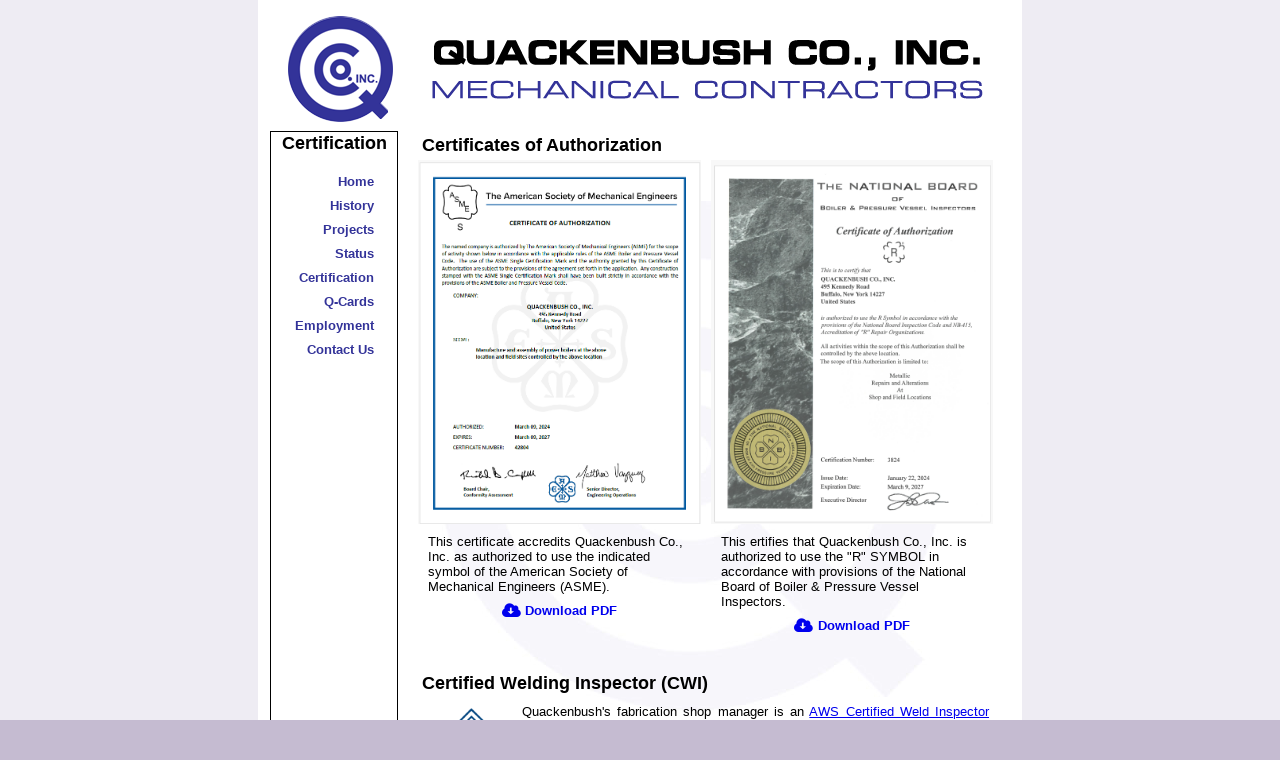

--- FILE ---
content_type: text/html
request_url: https://qcoinc.com/certifications.asp
body_size: 24242
content:
<html>

<head>
<meta http-equiv="Content-Language" content="en-us">
<meta http-equiv="Content-Type" content="text/html; charset=windows-1252">
<title>Quackenbush, mechanical contractors, mechanical contractors in buffalo ny, General mechanical contractor in Buffalo, New York - power plants, water treatment plants, industrial facilities, commercial buildings, hospitals and schools, pharmaceutical and food processing facilities - Powered by Acen</title>
<meta name="description" content="Quackenbush Co., Inc. is a general mechanical contractor, serving northeastern North America since 1932 from our headquarters in Buffalo, New York. Quackenbush specializes in mechanical engineering, shop fabrication and process piping.">
<meta name="keywords" content="mechanical contractor, mechanical construction, shop fabrication, plumbing, hvac, h.v.a.c., refrigeration, mechanical engineering, process piping, fabrication and engineering, procure, construct services, power plants, waste water treatment plants, drinking water treatment plants, industrial facilities, commercial buildings, hospital mechanical contractor, school mechanical contractor, pharmaceutical facilities, food processing facilities">
<meta name="GENERATOR" content="Microsoft FrontPage 4.0">
<meta name="ProgId" content="FrontPage.Editor.Document">
<link rel="stylesheet" type="text/css" href="styles/style1.css">
<link rel="stylesheet" type="text/css" href="styles/client.css">
<!-- <link rel="stylesheet" href="https://stackpath.bootstrapcdn.com/font-awesome/4.7.0/css/font-awesome.min.css"> -->
<script src="https://use.fontawesome.com/65b9d5f880.js"></script>
<style>
	.link-download {
		font-weight: bold;
		text-decoration: none;
		}
	.link-download:before {
		font-family: "FontAwesome";
		font-size: 130%;
		line-height: 100%;
		vertical-align: text-top;
		content: "\f0ED";
		margin-right: 0.33em;
		text-decoration: none;
		display:inline-block;
		}
	.link-download:hover {
		opacity: 0.67;
		}
	.link-download:hover:before {
		opacity: 1;
		text-decoration: none;
		}
	.link-img-download {
		position: relative;
		float: left;
		}
	.link-img-download:before {
		background: none;
		}
	.link-img-download:hover:before {
		content: "";
		display: block;
		position: absolute;
		top: 2.588%;
		bottom: 2.5%;
		left: 3.3%;
		right: 3.3%;
		background: rgba(51,51,153, 0.1);
		transition: background .3s linear;
		}
</style>


</head>

<BODY BGCOLOR=#C5BBD1 LEFTMARGIN=0 TOPMARGIN=0 MARGINWIDTH=0 MARGINHEIGHT=0>

<table width="100%" height="100%" border="0" cellspacing="0" cellpadding="0" bgcolor="#EEECF3">
	<tr>
		<td width="100%" align="center" valign="top">

<table width="760" height="100%" border="0" cellspacing="0" cellpadding="0" bgcolor="#FFFFFF" valign="top">
	<tr>
		<td width="100%" valign="top" STYLE="padding-top: 10px; padding-left: 10px; padding-right: 10px; padding-bottom: 0px;">
		

<table border="0" cellspacing="1" width="100%">
<tr><td colspan="7"><a href="/default.asp"><img src="/images/banner.gif" alt="Quackenbush Co., Inc. General mechanical contractor in Buffalo, New York - power plants, water treatment plants, industrial facilities, commercial buildings, hospitals and schools, pharmaceutical and food processing facilities" width="740" height="115" border="0"></a></td></tr>

<!--  
  <tr>
    <td><a class="topnav" href="/default.asp">Home</a></td>
    <td><a class="topnav2" href="/history.asp">History</a></td>
    <td><a class="topnav2" href="/Tools/Portfolio/frontend/itemlist.asp?reset=1">Projects</a></td>
	<td><a class="topnav2" href="/Tools/Status/frontend/itemlist.asp?reset=1">Status</a></td>
    <td><a class="topnav2" href="/certifications.asp">Certifications</a></td>
	<td><a class="topnav2" href="/Tools/BroadCaster/frontend/newsletter.asp?reset=1">Q-Cards</a></td>
    <td><a class="topnav2" href="/employment.asp">Employment</a></td>
    <td><a class="topnav2" href="/Tools/ContactManager/frontend/contact_register.asp?reset=1">Contact Us</a></td>
  </tr>
-->

</table>

		</td>
	</tr>
	<tr>
		<td width="100%" height="100%" valign="top" STYLE="padding-top: 0px; padding-left: 10px; padding-right: 10px; padding-bottom: 0px; background-image: url('/images/bg.jpg'); background-repeat: no-repeat;">

<table border="0" cellspacing="1" width="100%">
  <tr>
    <td width="128" height="400" valign="TOP">

	  <table class="outline2" border="0" cellspacing="0" width="100%" bgcolor="#FFFFFF" height="100%">
        <tr>
          <td align="CENTER" valign="TOP" bgcolor="#FFFFFF">
            <a href="/certifications.asp" class="title">Certification</a>
		  <br><br>
		   <table border="0" cellspacing="1" valign="top">
<tr>
    <td align="right" class="text-sidenav"><a class="link-sidenav" href="/default.asp">Home</a></td>
</tr>
<tr>
    <td align="right" class="text-sidenav"><a class="link-sidenav" href="/history.asp">History</a></td>
</tr>
<tr>
    <td align="right" class="text-sidenav"><a class="link-sidenav" href="/Tools/Portfolio/frontend/itemlist.asp?reset=1">Projects</a></td>
</tr>
<tr>
	<td align="right" class="text-sidenav"><a class="link-sidenav" href="/Tools/Status/frontend/itemlist.asp?reset=1">Status</a></td>
</tr>
<tr>
    <td align="right" class="text-sidenav"><a class="link-sidenav" href="/certifications.asp">Certification</a></td>
</tr>
<tr>
	<td align="right" class="text-sidenav"><a class="link-sidenav" href="/Tools/BroadCaster/frontend/newsletter.asp?reset=1">Q-Cards</a></td>
</tr>

<tr>
    <td align="right" class="text-sidenav"><a class="link-sidenav" href="/employment.asp">Employment</a></td> 
</tr>

<tr>
    <td align="right" class="text-sidenav"><a class="link-sidenav" href="/Tools/ContactManager/frontend/contact_register.asp?reset=1">Contact&nbsp;Us</a></td> 
</tr>
</table>
<br>

          </td>
		</tr>
		<tr>
		   <td valign="BOTTOM">
            <a href="/default.asp"><img border="0" src="/images/logo-side.gif" width="124" height="142" align="bottom"></a>
          </td>
        </tr>
      </table>

    </td>
    <td width="100%" valign="top" style="padding-left:18px; padding-right:18px;">


	<table width="100%" border="0" cellspacing="0" cellpadding="4" align="left" style="width:100%;">

        <tr>
          <td class="title">Certificates of Authorization</td>
        </tr>


		<tr>
	        <td width="100%" style="width:100px; padding:0;">
								
				<table width="100%" border="0" cellspacing="0" cellpadding="0" align="left">
					<tr>
						<td width="50%" valign="top" style="width:50%; padding:0 5px 0 0;">
							
				            <table width="100%" border="0" cellspacing="0" cellpadding="0" align="left">
								<tr>
									<td valign="top" style="padding-right:0; padding-top:0;">
										<a class="link-img-download" href="/documents/ASME-S-certificate.pdf" target="_blank">
								      		<img border="0" src="/images/ASME-S-certificate-thumb.png" style="width:100%; height:auto;">
										</a>
							    	</td>
								</tr>
								<tr>
									<td valign="top" style="padding:10px 6px 0 10px;">
								      <p align="left">
									  <font face="Arial" size="2">This certificate accredits Quackenbush Co., Inc. as authorized to use the indicated symbol of the American Society of Mechanical Engineers (ASME).</font>
							      	</td>
								</tr>
								<tr>
									<td align="center" valign="top" style="padding:0 10px;">
									  <p align="center">
									  <font face="Arial" size="2"><a class="link-download" href="/documents/ASME-S-certificate.pdf" target="_blank">Download PDF</a></font>
								
									</td>
								</tr>
							</table>
							
						</td>
						
						<td width="50%" valign="top" style="width:50%; padding:0 0 0 5px;">
							
							<table width="100%" border="0" cellspacing="0" cellpadding="0" align="left">
								<tr>
									<td valign="top" style="padding-left:0; padding-top:0;">
										<a class="link-img-download" href="/documents/ASME-R-certificate.pdf" target="_blank">
											<img border="0" src="/images/ASME-R-certificate-thumb.png" style="width:100%; height:auto;">
										</a>
									</td>
								</tr>
								<tr>
									<td valign="top" style="padding:10px 6px 0 10px;">
									  <p align="left">
									  <font face="Arial" size="2">This ertifies that Quackenbush Co., Inc. is authorized to use the &quot;R&quot; SYMBOL in accordance with provisions of the National Board of Boiler & Pressure Vessel Inspectors.</font>
									  </td>
								</tr>
								<tr>
									<td align="center" valign="top" style="padding: 0 10px;">
									  <p align="center">
									  <font face="Arial" size="2"><a class="link-download" href="/documents/ASME-R-certificate.pdf" target="_blank">Download PDF</a></font>
								
									</td>
								</tr>
							</table>
							
						</td>
					</tr>
				</table>
	        </td>
		</tr>

        <tr>
          <td class="title" style="padding-top:30px;">Certified Welding Inspector (CWI)</td>
        </tr>

		<tr>
	        <td style="padding-left:16px;">
	            <table width="100%" border="0" cellspacing="0" cellpadding="0" align="left">
					<tr>
						<td valign="top" style="padding-right:10px; padding-top:6px;">
		            		<img border="0" src="images/AWS-logo.png" align="left" style="width:75px; height:auto;">
			            </td>
						<td valign="top" style="padding-top:2px;">
				            <p align="JUSTIFY">
				            <font face="Arial" size="2">Quackenbush's fabrication shop manager is an <a href="http://www.aws.org" target="_blank">AWS Certified Weld Inspector</a> which ensures the highest level of quality workmanship.  The Certified Welding Inspector (CWI) certification plays a vital role in the fabrication industry and is recognized both nationally and internationally in the welding industry.</p>
				             <!-- <div style="margin-top:0px;"><a href="http://www.aws.org" target="_blank" class="link">www.aws.org</a></font></div> -->
		            	</td>
					</tr>
				</table>
			</td>
		</tr>

<!--
		<tr>
			<td align="left" class="title" style="padding-top:30px;">
				Workers Compensation Experience Modification Rating
			</td>
		</tr>
		<tr>
			<td align="left" style="padding: 20px 0px 0px 30px;">
				<img border="0" src="/images/EMRcertification_lg.png" style="width:360px; height:auto;">
			</td>
		</tr>
-->

		<tr>
			<td align="left" class="title" style="padding-top:30px;">
				Corporate Affiliations
			</td>
		</tr>
		<tr>
			<td align="left">

				<ul>
				  <li><a href="http://www.asme.org" class="link" target="_new"><font face="Arial" size="2"><b>ASME</b></a> (American Society of Mechanical Engineers)</font></li>
				  <li><a href="http://www.mcaa.org" class="link" target="_new"><font face="Arial" size="2"><b>MCAA</b></a> (Mechanical Contractors Association of America)</font></li>
				  <!-- <li><a href="http://www.naphcc.org" class="link" target="_new"><font face="Arial" size="2"><b>NAPHCC</b></a> (National Association of Plumbing, Heating, Cooling Contractors)</font></li> -->
				  <li><a href="http://www.nationalboard.org" class="link" target="_new"><font face="Arial" size="2"><b>NBBI</b></a> (National Board of Boiler & Pressure Vessel Inspectors)</font></li>
				  <!-- <li><a href="http://www.nysphcc.org" class="link" target="_new"><font face="Arial" size="2"><b>NYSPHCC</b></a> <font face="Arial" size="2">(New York State Plumbing, Heating, Cooling Contractors)</font></li>-->
				  <li><a href="http://www.smacna.org" class="link" target="_new"><font face="Arial" size="2"><b>SMACNA</b></a></font><font face="Arial" size="2"> (Sheet Metal & Air Conditioning Contractorsï¿½ National Association )</font></li>
				  <li><a href="http://www.wnypmca.org" class="link" target="_new"><font face="Arial" size="2"><b>WNYPMCA</b></a> (Western New York Association of Plumbing &amp; Mechanical Contractors Inc) </font></li>
				  <li><a href="https://www.subcontractorswny.com/" class="link" target="_new"><font face="Arial" size="2"><b>SAWNY</b></a> (Subcontractors Association of WNY)</font></li>
				
				  <li><a href="http://www.aws.org" class="link" target="_new"><font face="Arial" size="2"><b>AWS</b></a> (American Welding Society)</font></li>
				  <!-- <li><a href="http://www.ashrae.org" class="link" target="_new"><font face="Arial" size="2"><b>ASHRAE</b></a> (American Society of Heating Refrigeration & Air Conditioning Engineers)</font></li>-->
				  <!-- <li><a href="http://curt.construction.com/10_0_luc_directory_listing.html" class="link" target="_new"><font face="Arial" size="2"><b>WNYCUC</b></a> (Western New York Construction Users Council)</font></li>-->
				  <li><a href="http://www.ncpwb.org" class="link" target="_new"><font face="Arial" size="2"><b>NCPWB</b></a> (National Certified Pipe Welding Bureau)</font></li>
				  <li><a href="http://www.cfma.org" class="link" target="_new"><font face="Arial" size="2"><b>CFMA</b></a> (Construction Financial Management Association)</font></li>
				</ul>
			</td>
		</tr>
	</table>

 </td>         
  </tr>
</table>

<table border="0" cellspacing="1" width="100%">
  <tr>
 	<td align="center" class="text-bottomnav">
		<a class="link-bottomnav" href="/default.asp">Home</a> &nbsp;|&nbsp;
	    <a class="link-bottomnav" href="/history.asp">History</a> &nbsp;|&nbsp;
	    <a class="link-bottomnav" href="/Tools/Portfolio/frontend/itemlist.asp?reset=1">Projects</a> &nbsp;|&nbsp;
		<a class="link-bottomnav" href="/Tools/Status/frontend/itemlist.asp?reset=1">Status</a> &nbsp;|&nbsp;
	    <a class="link-bottomnav" href="/certifications.asp">Certification</a> &nbsp;|&nbsp;
		<a class="link-bottomnav" href="/Tools/BroadCaster/frontend/newsletter.asp?reset=1">Q-Cards</a> &nbsp;|&nbsp;
		<a class="link-bottomnav" href="/employment.asp">Employment</a> &nbsp;|&nbsp;
	    <a class="link-bottomnav" href="/Tools/ContactManager/frontend/contact_register.asp?reset=1">Contact Us</a>
 	</td>
  
<!--
    <td><a class="topnav" href="/default.asp">Home</a></td>
    <td><a class="topnav2" href="/history.asp">History</a></td>
    <td><a class="topnav2" href="/Tools/Portfolio/frontend/itemlist.asp?reset=1">Projects</a></td>
	<td><a class="topnav2" href="/Tools/Status/frontend/itemlist.asp?reset=1">Status</a></td>
    <td><a class="topnav2" href="/certifications.asp">Certifications</a></td>
	<td><a class="topnav2" href="/Tools/BroadCaster/frontend/newsletter.asp?reset=1">Q-Cards</a></td>
    <td><a class="topnav2" href="/Tools/ContactManager/frontend/contact_register.asp?reset=1">Contact Us</a></td>
--> 
  </tr>
  <tr><td align="center" class="text-copyrite"><!-- colspan="7" -->
  <br><!--<br>-->
  Copyright &#169; 
<SCRIPT LANGUAGE="javascript">
  RightNow=new Date();
  document.write(RightNow.getFullYear())
</SCRIPT> Quackenbush Co., Inc. All rights reserved.
  </td></tr>
    
</table>


		</td>
	</tr>
	<tr>
  		<td align="left" valign="bottom"> 
			<!-- ImageReady Preload Script (acen_console.psd) -->
<SCRIPT TYPE="text/javascript">
<!--

function newConsoleImage(arg) {
	if (document.images) {
		rslt = new Image();
		rslt.src = arg;
		return rslt;
	}
}

function changeConsoleImages() {
	if (document.images && (preloadFlag == true)) {
		for (var i=0; i<changeConsoleImages.arguments.length; i+=2) {
			document[changeConsoleImages.arguments[i]].src = changeConsoleImages.arguments[i+1];
		}
	}
}

var preloadFlag = true;
function preloadConsoleImages() {
	if (document.images) {
		console_top_1_console_bottom_1_over = newConsoleImage("/Tools/acen_console/images/console_top_1-console_botto.gif");
		console_top_2_console_bottom_1_over = newConsoleImage("/Tools/acen_console/images/console_top_2-console_botto.gif");
		console_top_3_console_bottom_1_over = newConsoleImage("/Tools/acen_console/images/console_top_3-console_botto.gif");
		console_top_4_console_bottom_1_over = newConsoleImage("/Tools/acen_console/images/console_top_4-console_botto.gif");
		console_bottom_1_console_bottom_2_over = newConsoleImage("/Tools/acen_console/images/console_bottom_1-console_bo.gif");
		console_bottom_1_over = newConsoleImage("/Tools/acen_console/images/console_bottom_1-over.gif");
		console_bottom_2_console_bottom_1_over = newConsoleImage("/Tools/acen_console/images/console_bottom_2-console_bo.gif");
		console_bottom_2_over = newConsoleImage("/Tools/acen_console/images/console_bottom_2-over.gif");
		console_bottom_3_console_bottom_1_over = newConsoleImage("/Tools/acen_console/images/console_bottom_3-console_bo.gif");
		console_bottom_3_over = newConsoleImage("/Tools/acen_console/images/console_bottom_3-over.gif");
		console_bottom_4_console_bottom_1_over = newConsoleImage("/Tools/acen_console/images/console_bottom_4-console_bo.gif");
		preloadFlag = true;
	}
}

// -->
</SCRIPT>
<!-- End Preload Script -->
<!-- ImageReady Slices (acen_console.psd) -->
<TABLE WIDTH=100% BORDER=0 CELLPADDING=0 CELLSPACING=0>
	<TR>
		<TD>
			<IMG SRC="/Tools/acen_console/images/spacer.gif" WIDTH=12 HEIGHT=18 ALT=""></TD>
		<TD>
			<IMG NAME="console_top_1" SRC="/Tools/acen_console/images/console_top_1.gif" WIDTH=51 HEIGHT=18 ALT=""></TD>
		<TD>
			<IMG NAME="console_top_2" SRC="/Tools/acen_console/images/console_top_2.gif" WIDTH=66 HEIGHT=18 ALT=""></TD>
		<TD>
			<IMG NAME="console_top_3" SRC="/Tools/acen_console/images/console_top_3.gif" WIDTH=43 HEIGHT=18 ALT=""></TD>
		<TD>
			<IMG NAME="console_top_4" SRC="/Tools/acen_console/images/console_top_4.gif" WIDTH=65 HEIGHT=18 ALT=""></TD>
		<TD WIDTH=100%>
		</TD>
	</TR>
	<TR>
		<TD>
			<IMG SRC="/Tools/acen_console/images/spacer.gif" WIDTH=12 HEIGHT=18 ALT=""></TD>
		<TD>
			<A HREF="http://webmail.acen.com" TARGET="_new"
				ONMOUSEOVER="changeConsoleImages('console_top_1', '/Tools/acen_console/images/console_top_1-console_botto.gif', 'console_top_2', '/Tools/acen_console/images/console_top_2-console_botto.gif', 'console_top_3', '/Tools/acen_console/images/console_top_3-console_botto.gif', 'console_top_4', '/Tools/acen_console/images/console_top_4-console_botto.gif', 'console_bottom_1', '/Tools/acen_console/images/console_bottom_1-over.gif',
'console_bottom_2', '/Tools/acen_console/images/console_bottom_2-console_bo.gif', 'console_bottom_3', '/Tools/acen_console/images/console_bottom_3-console_bo.gif', 'console_bottom_4', '/Tools/acen_console/images/console_bottom_4-console_bo.gif'); return true;"
				ONMOUSEOUT="changeConsoleImages('console_top_1', '/Tools/acen_console/images/console_top_1.gif', 'console_top_2', '/Tools/acen_console/images/console_top_2.gif', 'console_top_3', '/Tools/acen_console/images/console_top_3.gif', 'console_top_4', '/Tools/acen_console/images/console_top_4.gif', 'console_bottom_1', '/Tools/acen_console/images/console_bottom_1.gif', 'console_bottom_2', '/Tools/acen_console/images/console_bottom_2.gif', 'console_bottom_3',
'/Tools/acen_console/images/console_bottom_3.gif', 'console_bottom_4', '/Tools/acen_console/images/console_bottom_4.gif'); return true;">
				<IMG NAME="console_bottom_1" SRC="/Tools/acen_console/images/console_bottom_1.gif" WIDTH=51 HEIGHT=18 BORDER=0 ALT=""></A></TD>
		<TD>
			<A HREF="http://acen.com/Members/webtoolslogin.asp" TARGET="_new"
				ONMOUSEOVER="changeConsoleImages('console_top_1', '/Tools/acen_console/images/console_top_1-console_botto.gif', 'console_top_2', '/Tools/acen_console/images/console_top_2-console_botto.gif', 'console_top_3', '/Tools/acen_console/images/console_top_3-console_botto.gif', 'console_top_4', '/Tools/acen_console/images/console_top_4-console_botto.gif', 'console_bottom_1', '/Tools/acen_console/images/console_bottom_1-console_bo.gif',
'console_bottom_2', '/Tools/acen_console/images/console_bottom_2-over.gif', 'console_bottom_3', '/Tools/acen_console/images/console_bottom_3-console_bo.gif', 'console_bottom_4', '/Tools/acen_console/images/console_bottom_4-console_bo.gif'); return true;"
				ONMOUSEOUT="changeConsoleImages('console_top_1', '/Tools/acen_console/images/console_top_1.gif', 'console_top_2', '/Tools/acen_console/images/console_top_2.gif', 'console_top_3', '/Tools/acen_console/images/console_top_3.gif', 'console_top_4', '/Tools/acen_console/images/console_top_4.gif', 'console_bottom_1', '/Tools/acen_console/images/console_bottom_1.gif', 'console_bottom_2', '/Tools/acen_console/images/console_bottom_2.gif', 'console_bottom_3',
'/Tools/acen_console/images/console_bottom_3.gif', 'console_bottom_4', '/Tools/acen_console/images/console_bottom_4.gif'); return true;">
				<IMG NAME="console_bottom_2" SRC="/Tools/acen_console/images/console_bottom_2.gif" WIDTH=66 HEIGHT=18 BORDER=0 ALT=""></A></TD>
		<TD>
			<A HREF="http://network.acen.com/" TARGET="_new"
				ONMOUSEOVER="changeConsoleImages('console_top_1', '/Tools/acen_console/images/console_top_1-console_botto.gif', 'console_top_2', '/Tools/acen_console/images/console_top_2-console_botto.gif', 'console_top_3', '/Tools/acen_console/images/console_top_3-console_botto.gif', 'console_top_4', '/Tools/acen_console/images/console_top_4-console_botto.gif', 'console_bottom_1', '/Tools/acen_console/images/console_bottom_1-console_bo.gif',
'console_bottom_2', '/Tools/acen_console/images/console_bottom_2-console_bo.gif', 'console_bottom_3', '/Tools/acen_console/images/console_bottom_3-over.gif', 'console_bottom_4', '/Tools/acen_console/images/console_bottom_4-console_bo.gif'); return true;"
				ONMOUSEOUT="changeConsoleImages('console_top_1', '/Tools/acen_console/images/console_top_1.gif', 'console_top_2', '/Tools/acen_console/images/console_top_2.gif', 'console_top_3', '/Tools/acen_console/images/console_top_3.gif', 'console_top_4', '/Tools/acen_console/images/console_top_4.gif', 'console_bottom_1', '/Tools/acen_console/images/console_bottom_1.gif', 'console_bottom_2', '/Tools/acen_console/images/console_bottom_2.gif', 'console_bottom_3',
'/Tools/acen_console/images/console_bottom_3.gif', 'console_bottom_4', '/Tools/acen_console/images/console_bottom_4.gif'); return true;">
				<IMG NAME="console_bottom_3" SRC="/Tools/acen_console/images/console_bottom_3.gif" WIDTH=43 HEIGHT=18 BORDER=0 ALT=""></A></TD>
		<TD>
			<A HREF="http://www.acen.com" TARGET="_new"
				ONMOUSEOVER="changeConsoleImages('console_top_1', '/Tools/acen_console/images/console_top_1-console_botto.gif', 'console_top_2', '/Tools/acen_console/images/console_top_2-console_botto.gif', 'console_top_3', '/Tools/acen_console/images/console_top_3-console_botto.gif', 'console_top_4', '/Tools/acen_console/images/console_top_4-console_botto.gif', 'console_bottom_1', '/Tools/acen_console/images/console_bottom_1-console_bo.gif',
'console_bottom_2', '/Tools/acen_console/images/console_bottom_2-console_bo.gif', 'console_bottom_3', '/Tools/acen_console/images/console_bottom_3-console_bo.gif', 'console_bottom_4', '/Tools/acen_console/images/console_bottom_4-console_bo.gif'); return true;"
				ONMOUSEOUT="changeConsoleImages('console_top_1', '/Tools/acen_console/images/console_top_1.gif', 'console_top_2', '/Tools/acen_console/images/console_top_2.gif', 'console_top_3', '/Tools/acen_console/images/console_top_3.gif', 'console_top_4', '/Tools/acen_console/images/console_top_4.gif', 'console_bottom_1', '/Tools/acen_console/images/console_bottom_1.gif', 'console_bottom_2', '/Tools/acen_console/images/console_bottom_2.gif', 'console_bottom_3',
'/Tools/acen_console/images/console_bottom_3.gif', 'console_bottom_4', '/Tools/acen_console/images/console_bottom_4.gif'); return true;">
				<IMG NAME="console_bottom_4" SRC="/Tools/acen_console/images/console_bottom_4.gif" WIDTH=65 HEIGHT=18 BORDER=0 ALT=""></A></TD>
		<TD WIDTH=100%>
		
            <IMG SRC="/Tools/acen_console/images/spacer.gif" WIDTH=8 HEIGHT=1 ALT="">
              <font face="Arial, Helvetica, sans-serif" size="1">&nbsp;&nbsp;&nbsp;<a target="_blank" href="http://www.acen.com" class="link-console">Powered by&nbsp;ACEN</a></font>
		</TD>
	</TR>
</TABLE>
<!-- End ImageReady Slices -->

		</td>
   </tr>
</table>

		</td>
	</tr>
</table>
 
 
 
 
 
 
 
 
 
 
 
 
 
 
 

</body>
</html>


--- FILE ---
content_type: text/css
request_url: https://qcoinc.com/styles/style1.css
body_size: 19175
content:
/* **************************** COMPONENT WIDE STYLES **************************** */ 

.error {
          font-family: Arial, Verdana, Geneva, Helvetica, sans-serif;
          font-size: 9pt;
          font-weight: bold;
          text-decoration: none;
		  text-align: center;
          vertical-align: middle;
		  border-top: 1px solid #FFFFFF;
          border-bottom: 1px solid #FFFFFF;
          border-left: 1px solid #FFFFFF;
          border-right: 1px solid #FFFFFF;
          color: #CC0000;
          background-color: #FFFFFF;
        }

.instruction {
          font-family: Arial, Verdana, Geneva, Helvetica, sans-serif;
          font-size: 8pt;
          font-weight: bold;
          text-decoration: none;
		  text-align: left;
          vertical-align: middle;
		  border: 1px solid #000000;
          color: #006699;
          background-color: #FFFFFF;
        }
		
.note {
          font-family: Arial, Verdana, Geneva, Helvetica, sans-serif;
          font-size: 8pt;
          font-weight: bold;
          text-decoration: none;
		  text-align: left;
          vertical-align: middle;
		  border: 1px solid #000000;
          color: #CC3300;
          background-color: #FFFFff;
        }

.highlight {
	font-family: Arial, Verdana, Geneva, Helvetica, sans-serif;
	font-size: 8pt;
	font-weight: bold;
	text-decoration: none;
	text-align: left;
	vertical-align: middle;
	color: Olive;
	
}

/* TEXT */
.comp-text-1     {
	font-family: Arial, Verdana, Geneva, Helvetica, sans-serif;
	color: #000000;
	font-size: 8pt;
	font-weight: normal;
} 

.comp-text-bold     {
	font-family: Arial, Verdana, Geneva, Helvetica, sans-serif;
	color: #000000;
	font-size: 8pt;
	font-weight: bold;
} 

.comp-text-2     {
	font-family: Arial, Helvetica, sans-serif;
	color: #000000;
	font-size: 8pt;
	font-weight: normal;
} 

.comp-text2-bold     {
	font-family: Arial, Helvetica, sans-serif;
	color: #000000;
	font-size: 8pt;
	font-weight: bold;
} 

/* used for form pages */


.comp-title    {
	font-family: Arial, Verdana, Geneva, Helvetica, sans-serif;
	color: #000080;
	font-size: 10pt;
	text-align: left;
	font-weight: bold;
	
} 

.comp-form-heading    {
	font-family: Arial, Verdana, Geneva, Helvetica, sans-serif;
	color: #3366CC;
	font-size: 9pt;
	text-align: left;
	font-weight: bold;
	
} 

.comp-form-heading2    {
	font-family: Arial, Verdana, Geneva, Helvetica, sans-serif;
	color: #666666;
	font-size: 8pt;
	text-align: left;
	font-weight: bold;
	
} 

.text-lable     {
	font-family: Arial, Helvetica, sans-serif;
	color: #000000;
	font-size: 8pt;
	font-weight: normal;
}

/* FORM ELEMENTS */		     
	
.text-box     {  border:1px solid #000066;
				 font-family: Arial, Verdana, Geneva, Helvetica, sans-serif;
				 font-size: 8pt;
				 background-color: #FFFFFF;
				 height: 18px; 
			 }
			 

			 
textarea     {  border:1px solid #000066;
				 font-family: Arial, Verdana, Geneva, Helvetica, sans-serif;
				 font-size: 8pt;
				 background-color: #FFFFFF;
				 
			 }
			 
.button2     {
	font-family: Arial, Verdana, Geneva, Helvetica, sans-serif;
	font-size: 8pt;
	color: #000099;
	font-style: bold;
	border-left: 1px solid #000066;
	border-top: 1px solid #000066;
	border-right: 1px solid #000066;
	border-bottom: 1px solid #000066;
	padding-top: 0px;
	padding-left: 0px;
	padding-right: 0px;
	padding-bottom: 0px;
	background-color: #EEEEEE;
	height: 18px;
}
		   
.dropdown     {
	font-family: Arial, Verdana, Geneva, Helvetica, sans-serif;
	color: #000000;
	font-weight: normal;
	font-size: 8pt;
	background-color: #FFFFFF;
	border:1px solid #B15555;
}
			
.dropdown2     {  
				 font-family: Arial, Verdana, Geneva, Helvetica, sans-serif;
				 color: #000000;
				 font-weight: normal;
				 font-size: 8pt;
				 background-color: #FFFFFF;
				 height: 18px;
				 
}

/* LINKS */

.comp-link { 
		font-family: Arial, Verdana, Geneva, Helvetica, sans-serif; 
		font-size: 9pt;
		font-weight: bold;
		color: #333399;
		text-decoration: none 
        }

a:hover.comp-link {
	color : #CC0033;
	text-decoration: underline
}

.comp-link1 {
	font-family: Arial, Verdana, Geneva, Helvetica, sans-serif;
	font-size: 8pt;
	font-weight: bold;
	text-decoration: none;
	color: 333399;
}

A:hover.comp-link1{
	color : #CC0033;
	text-decoration: underline
}

.comp-link2 {
	font-family: Arial, Verdana, Geneva, Helvetica, sans-serif;
	font-size: 8pt;
	color: #333399;
	text-decoration: none;
}

a:hover.comp-link2{
	color : #CC0033;
	text-decoration: underline
	       }

.link-doc {
	font-family: Arial, Verdana, Geneva, Helvetica, sans-serif;
	font-size: 8pt;
	color: #333399;
	text-decoration: underline;
}

a:hover.link-doc{
	color : #CC0033;
	text-decoration: underline
}
/* **************************** END COMPONENT WIDE STYLES **************************** */ 

/* ********************************** STATUS **************************************** */

.text-status-heading    {
	font-family: Arial, Verdana, Geneva, Helvetica, sans-serif;
	color: #666666;
	font-size: 10pt;
	font-weight: bold;
} 


.text-status-subhead    {
	font-family: Arial, Verdana, Geneva, Helvetica, sans-serif;
	color: #666666;
	font-size: 8pt;
	font-weight: bold;
} 

.text-status-title    {
	font-family: Arial, Verdana, Geneva, Helvetica, sans-serif;
	color: #000080;
	font-size: 10pt;
	font-weight: bold;
} 

.text-status-date    {
	font-family: Arial, Verdana, Geneva, Helvetica, sans-serif;
	color: #000000;
	font-size: 8pt;
	font-weight: ;
} 

.text-status-lable    {
	font-family: Arial, Verdana, Geneva, Helvetica, sans-serif;
	color: #000000;
	font-size: 8pt;
	font-weight: ;
} 

.text-status-blue    {
	font-family: Arial, Verdana, Geneva, Helvetica, sans-serif;
	color: #000080;
	font-size: 8pt;
	font-weight: ;
} 


.link-status1 {
	font-family: Arial, Verdana, Geneva, Helvetica, sans-serif;
	font-size: 9pt;
	font-weight: bold;
	text-decoration: underline;
	color: 333399;
}

A:hover.link-status1{
	color : #CC0033;
	text-decoration: underline
	}
	
.link-status2 {
	font-family: Arial, Verdana, Geneva, Helvetica, sans-serif;
	font-size: 8pt;
	font-weight: normal;
	text-decoration: underline;
	color: 333399;
}

A:hover.link-status2{
	color : #CC0033;
	text-decoration: underline
	} 
	
.link-status-cat {
	font-family: Arial, Verdana, Geneva, Helvetica, sans-serif;
	font-size: 10pt;
	color: #333399;
	font-weight: bold;
	padding-top: 3px;
	height: 18px;
	border-bottom: 1px solid #CC6666;
	text-decoration: none;
}
		
a:hover.link-status-cat{
	color : #CC0033;
	       }

/* **********************************END STATUS **************************************** */

/* ********************************** BIDGETTER **************************************** */
.bg-title    {
	font-family: Arial, Verdana, Geneva, Helvetica, sans-serif;
	color: #000080;
	font-size: 10pt;
	font-weight: bold;
} 

.bg-title2    {
	font-family: Arial, Verdana, Geneva, Helvetica, sans-serif;
	color: #000080;
	font-size: 9pt;
	font-weight: bold;
} 



.bg-disclaimer {
          font-family: Arial, Verdana, Geneva, Helvetica, sans-serif;
          font-size: 9pt;
          font-weight: bold;
          text-decoration: none;
		  text-align: left;
          vertical-align: middle;
		  border-top: 1px solid #FFFFFF;
          border-bottom: 1px solid #FFFFFF;
          border-left: 1px solid #FFFFFF;
          border-right: 1px solid #FFFFFF;
          color: red;
          background-color: #FFFFFF;
 }
 
 .bg-link-cat {
	font-family: Arial, Verdana, Geneva, Helvetica, sans-serif;
	font-size: 10pt;
	color: #333399;
	font-weight: bold;
	padding-top: 3px;
	height: 18px;
	text-decoration: none;
}
		
a:hover.bg-link-cat {
	color : #CC0033;
	       }

/* ********************************** END BIDGETTER **************************************** */

/* ******************************** DOCSHARE / DOCSAFE / DOCLIBRARY ************************************** */
.ds-title    {
	font-family: Arial, Verdana, Geneva, Helvetica, sans-serif;
	color: #000080;
	font-size: 10pt;
	font-weight: bold;
} 

		   
.ds-link-cat {
	font-family: Arial, Verdana, Geneva, Helvetica, sans-serif;
	font-size: 10pt;
	color: #333399;
	font-weight: bold;
	padding-top: 3px;
	height: 18px;
	border-bottom: 1px solid #CC6666;
	text-decoration: none;
}
		
a:hover.ds-link-cat{
	color : #CC0033;
	       }
		   

		
.ds-link-catsm { 
		font-family: Arial, Verdana, Geneva, Helvetica, sans-serif; 
		font-size: 8pt;
		color: #333399;
        font-weight: bold;
		padding-top: 3px;
        height: 18px;
		border-bottom: 1px solid #CC6666;
		
		text-decoration: none; 
        }
		
a:hover.ds-link-catsm{
	color : #CC0033;
	       }
.ds-hl-1         {  font-family: Arial, Verdana, Geneva, Helvetica, sans-serif;
				 color: #993333;
				 font-size: 10pt;
				 font-weight: bold;
			 }

/* ****************************** END DOCSHARE /DOCSAFE ************************************ */			


/* ************************** DIV TAGS for Portfolio 3 layout ***************************** */

#main-div {
	position:relative;
	left:0px;
	top:0px;
	width:780px;
	height:400px;
	
}

#body-div {
	position:absolute;
	left:80px;
	top:80px;
	width:700px;
	height:320px;
	background-color: #660000;
}

#screen-div {
	position:absolute;
	left:0px;
	top:0px;
	width:300px;
	height:300px;
	background-color: #5A4F4F;
	color: #FFFFFF;
	text-align: center;
}

#divUp   {position:absolute; left:620px; top:140px;}

#divDown {position:absolute; left:620px; top:160px;}

/* divScrollTextCont positions the text area, divText sets the font style */
#divScrollTextCont {
		position:absolute;
		left:340px;
		top:140px;
		width:270px;
		height:140px;
		clip:rect(0px 270px 140px 0px);
		overflow:hidden;
		visibility:hidden;
}

#divText {
	position:absolute;
	left:0px; /* don't change this */
	top:0px; /* don't change this */
	font-family: Arial, Verdana, Geneva, Helvetica, sans-serif;
	color: #B3B865;
	font-size: 8pt;
	font-weight: normal;
} 

#divTitle {
		position:absolute;
		left:340px;
		top:100px;
		width:420px;
		height:16px;
		font-family: Arial, Verdana, Geneva, Helvetica, sans-serif;
		color: #FFFFFF;
		font-size: 10pt;
		font-weight: bold;
}





#thumb-1 {
	position:absolute;
	left:340px;
	top:305px;
	width:60px;
	height:60px;
	background-color: #000000;
	color: #FFFFFF;
	text-align: center;
	
}

#thumb-2 {
	
	position:absolute;
	left:410px;
	top:305px;
	width:60px;
	height:60px;
	background-color: #000000;
	color: #FFFFFF;
	text-align: center;
	
}
#thumb-3 {
	position:absolute;
	left:480px;
	top:305px;
	width:60px;
	height:60px;
	background-color: #000000;
	color: #FFFFFF;
	text-align: center;
	
}

#thumb-4 {
	position:absolute;
	left:550px;
	top:305px;
	width:60px;
	height:60px;
	background-color: #000000;
	color: #FFFFFF;
	text-align: center;
	
}

#thumb-5 {
	position:absolute;
	left:620px;
	top:305px;
	width:60px;
	height:60px;
	background-color: #000000;
	color: #FFFFFF;
	text-align: center;
	
}

#thumb-6 {
	position:absolute;
	left:690px;
	top:305px;
	width:60px;
	height:60px;
	background-color: #000000;
	color: #FFFFFF;
	text-align: center;
	
}

#group-back {
	position:absolute;
	left:340px;
	top:370px;
	width:60px;
	height:20px;
	background-color: #660000;
	color: #FFFFFF;
	text-align: center;
	
}

#group-next {
	position:absolute;
	left:555px;
	top:370px;
	width:60px;
	height:20px;
	background-color: #660000;
	color: #FFFFFF;
	text-align: center;
	
}

#slide-nav {
	position:absolute;
	left: 90px;
	top:310px;
	width:120px;
	height:22px;
	background-color: #660000;
	color: #FFFFFF;
	text-align: center;
	
}

#category {
	position:absolute;
	left:630px;
	top:230px;
	width:130px;
	height:100px;
}

#div-banner {
	position:absolute;
	left:400px;
	top:0px;
	width:400px;
	height:70px;
}

#div-pagetitle {
	position:absolute;
	left:650px;
	top:0px;
	width:350px;
	height:60px;
}

/* ************************** END DIV TAGS for Portfolio 3 layout ***************************** */

/* ************************************** PORTFOLIO ******************************************* */
.link-port-title { 
		font-family: Arial, Verdana, Geneva, Helvetica, sans-serif; 
		font-size: 10pt;
		color: #333399;
        font-weight: bold;
		padding-top: 3px;
        height: 16px;
		text-decoration: none; 
        }
		
a:hover.link-port-title{
	color : #CC0033;
	       }

.link-port1 {
	font-family: Arial, Verdana, Geneva, Helvetica, sans-serif;
	font-size: 10pt;
	color: #333399;
	font-weight: bold;
	padding-top: 3px;
	height: 18px;
	border-bottom: 1px solid #CC6666;
	text-decoration: none;
}
		
a:hover.link-port1 {
	color : #CC0033;
}

.link-port2 {
	font-family: Arial, Verdana, Geneva, Helvetica, sans-serif;
	font-size: 9pt;
	color: #333399;
	font-weight: normal;
	text-decoration: none;
	vertical-align : text-bottom;
}

a:hover.link-port2{
	color : #CC0033;
	text-decoration: none
	       }
		   
.hl-slide    {
	font-family: Arial, Verdana, Geneva, Helvetica, sans-serif;
	color: #FFFFFF;
	font-size: 11pt;
	font-weight: bold;
}  
.slide-text     {
	border:1px solid #333399;
	font-family: Arial, Verdana, Geneva, Helvetica, sans-serif;
	font-size: 8pt;
	background-color: #333399;
	height: 18px;
	text-align: center;
	color: #FFFFFF;
	font-weight: bold;
}


.text-port     {
	font-family: Arial, Verdana, Geneva, Helvetica, sans-serif;
	color: #000000;
	font-size: 8pt;
	font-weight: normal;
}

.text-portbold     {
	font-family: Arial, Verdana, Geneva, Helvetica, sans-serif;
	color: #000000;
	font-size: 8pt;
	font-weight: bold;
} 

.text-port2     {
	font-family: Arial, Verdana, Geneva, Helvetica, sans-serif;
	color: #333399;
	font-size: 8pt;
	font-weight: normal;
}

.text-port2bold     {
	font-family: Arial, Verdana, Geneva, Helvetica, sans-serif;
	color: #333399;
	font-size: 7pt;
	font-weight: bold;
}

.text-port3bold     {
	font-family: Arial, Verdana, Geneva, Helvetica, sans-serif;
	color: #333399;
	font-size: 9pt;
	font-weight: bold;
}

.text-portblue     {
	font-family: Arial, Verdana, Geneva, Helvetica, sans-serif;
	color: #000099;
	font-size: 8pt;
	font-weight: normal;
} 

.textarea-port2
{
	scrollbar-base-color: #CCCCCC;
	scrollbar-arrow-color: #CC0000;
	scrollbar-DarkShadow-Color: #CCCCCC;
	scrollbar-face-color: #CCCCCC;
	scrollbar-highlight-color: #CCCCCC;
	scrollbar-shadow-color: #CCCCCC;
	
	BORDER-RIGHT: #CCCCCC 1px solid;
    BORDER-TOP: #CCCCCC 1px solid;
    FONT-SIZE: 9pt;
    BORDER-LEFT: #CCCCCC 1px solid;
    COLOR: #000033;
    BORDER-BOTTOM: #CCCCCC 1px solid;
    font-family: Arial, Verdana, Geneva, Helvetica, sans-serif;
    BACKGROUND-COLOR: #CCCCCC;
    TEXT-ALIGN: left
}   


/* **************************************END PORTFOLIO **************************************** */

/* *************************************** NOTIFIER ******************************************* */

.notifier-text     {
	font-family: Arial, Verdana, Geneva, Helvetica, sans-serif;
	color: #000000;
	font-size: 9pt;
	font-weight: normal;
}

.notifier-subject     {
	font-family: Arial, Verdana, Geneva, Helvetica, sans-serif;
	color: #000000;
	font-size: 9pt;
	font-weight: bold;
}

.notifier-date     {
	font-family: Arial, Verdana, Geneva, Helvetica, sans-serif;
	color: #000000;
	font-size: 8pt;
	font-weight: bold;
} 	
 	
.notifier-link {
	font-family: Arial, Verdana, Geneva, Helvetica, sans-serif;
	font-size: 8pt;
	color: #333399;
	text-decoration: underline;
}

a:hover.notifier-link {
	color : #CC0033;
	text-decoration: underline
}
				 
/* EMAIL */

.email-link {
	font-family: Arial, Verdana, Geneva, Helvetica, sans-serif;
	font-size: 8pt;
	color: #0000FF;
	padding-left: 0px;
	padding-right: 0px;
	text-align : center;
	text-decoration: underline;
}

a:hover.email-link {
	color : #CC0033;
	text-decoration: underline
}
		   
.email-item {
	padding-left: 0px;
	padding-right: 0px;
	padding-top: 0px;
	padding-bottom: 0px;
	text-align: left;
	
}


.email-image {
	padding-left: 0px;
	padding-right: 0px;
	padding-top: 0px;
	padding-bottom: 0px;
	text-align: center;
	
}

.email-salutation {
	font-family: Arial, Verdana, Geneva, Helvetica, sans-serif;
	color: #000000;
	font-size: 10pt;
	font-weight: bold;
	text-align: left;
		
}

.email-banner-text {
	font-family: Arial, Verdana, Geneva, Helvetica, sans-serif;
	color: #000000;
	font-size: 10pt;
	font-weight: bold;
	text-align: left;
		
}
				


.email-text    {
	font-family: Arial, Verdana, Geneva, Helvetica, sans-serif;
	color: #000000;
	font-size: 9pt;
	font-weight: normal;
	text-align: left;
}

.email-hl-1     {
	font-family: Arial, Verdana, Geneva, Helvetica, sans-serif;
	color: #000000;
	font-size: 12pt;
	font-weight: bold;
	text-align: center;
} 
				
.email-hl-2    {
	font-family: Arial, Verdana, Geneva, Helvetica, sans-serif;
	color: #000000;
	font-size: 10pt;
	font-weight: bold;
	text-align: center;
	
}  

.email-caption      {
	font-family: Arial, Helvetica, sans-serif;
	color: #000000;
	font-size: 7pt;
	font-weight: normal;
	text-align: center;
} 
		
				
/* NEWSLETTER */

.newsletter-banner-text {
	font-family: Arial, Verdana, Geneva, Helvetica, sans-serif;
	color: #000000;
	font-size: 10pt;
	font-weight: bold;
	text-align: center;
		
}
			
.newsletter-text    { 
	font-family: Arial, Verdana, Geneva, Helvetica, sans-serif;
	color: #000000;
	font-size: 9pt;
	font-weight: normal;
				 
}
				
.newsletter-hl-1     {  	 
	font-family: Arial, Verdana, Geneva, Helvetica, sans-serif;
	color: #000000;
	font-size: 12pt;
	font-weight: bold;
	text-align: center;
				 
} 
				
.newsletter-hl-2    {
	font-family: Arial, Verdana, Geneva, Helvetica, sans-serif;
	color: #000000;
	font-size: 10pt;
	font-weight: bold;
	text-align: center;
}  

.newsletter-caption      {
	font-family: Arial, Helvetica, sans-serif;
	color: #000000;
	font-size: 7pt;
	font-weight: normal;
	text-align: center;
} 
				
.newsletter-vol-date     {
	font-family: Arial, Verdana, Geneva, Helvetica, sans-serif;
	color: #000000;
	font-size: 8pt;
	font-weight: bold;
} 

/* *************************************** END NOTIFIER ******************************************* */

/* ************************************ QUOTE/SHOPPING CART *************************************** */
.cell-shopcart1 {
	font-family: Arial, Verdana, Geneva, Helvetica, sans-serif;
	font-size: 10pt;
	color: #333399;
	font-weight: bold;
	padding-left: 3px;
	padding-right: 3px;
	border: 1px solid #000066;
	text-decoration: none;
	background-color: #CEE8F5;
}
/* *****************************************END QUOTE/SHOPPING CART ******************************* */	


			





--- FILE ---
content_type: text/css
request_url: https://qcoinc.com/styles/client.css
body_size: 5611
content:
/* **************************** CLIENT SPECIFIC ******************************** */

p {
	margin-bottom: 9px;
	}


/* LINKS */

.topnav { 
		font-family: Arial, Verdana, Geneva, Helvetica, sans-serif; 
		font-size: 10pt; 
		font-weight: bold; 
		text-decoration: none; 
       color: #333399; 
       width: 128px; 
       height: 24px; 
       vertical-align: middle border-top 1px solid black; 
       border: 1px solid #000000; 
       padding-left: 4px; 
       padding-top: 2px;
	   text-align: center; 
               }

A.topnav:hover{
	color : #FFFFFF;
	background-color: #333399;
	       }

	   
.link-sidenav { 
		font-family: Arial, Verdana, Geneva, Helvetica, sans-serif; 
		font-size: 10pt; 
		font-weight: bold; 
		text-decoration: none; 
		color: #333399; 
		}

A.link-sidenav:hover{
	color : #FFFFFF;
	background-color: #333399;
	       }
		   
		   
		   
.topnav2 { 
		font-family: Arial, Verdana, Geneva, Helvetica, sans-serif; 
		font-size: 10pt; 
		font-weight: bold; 
		text-decoration: none; 
       color: #333399; 
       width: 100px; 
       height: 24px; 
       vertical-align: middle border-top 1px solid black; 
       border: 1px solid #000000; 
       padding-left: 4px; 
       padding-top: 2px;
	   text-align: center; 
               }

A.topnav2:hover{
	color : #FFFFFF;
	background-color: #333399;
	       }  
	
.link-bottomnav { 
    color: #333399;
	text-decoration: none; 
               }

A.link-bottomnav:hover{
	color : #5858FD;
	text-decoration: none; 
	       }
	
.link-subnav     {
	font-family: Verdana, Geneva, Arial, Helvetica, sans-serif;
	color: #252570;
	font-size: 7pt;
	font-weight: bold;
	text-decoration: none;
}

a:hover.link-subnav {
	color : #4444ED;
	text-decoration: underline
}
	
		   		
.link { 
		font-family: Arial, Verdana, Geneva, Helvetica, sans-serif; 
		font-size: 11pt;
		font-weight: normal;
		color: #333399;
		text-decoration: underline; 
        }

a:hover.link {
	color : #CC0033;
	text-decoration: underline;
	       }
	       
	       
.link1 {
	font-family: Arial, Verdana, Geneva, Helvetica, sans-serif;
	font-size: 8pt;
	font-weight: bold;
	text-decoration: none;
	color: 333399;
}

A:hover.link1{
	color : #CC0033;
	text-decoration: underline
	}
		       
.link2 {
	font-family: Arial, Verdana, Geneva, Helvetica, sans-serif;
	font-size: 8pt;
	color: #333399;
	text-decoration: none;
}

a:hover.link2{
	color : #CC0033;
	text-decoration: underline
	       }

   
.link3 { 
		font-family: Arial, Verdana, Geneva, Helvetica, sans-serif; 
		font-weight: bold;
		font-size: 8pt;
		color: #FFFFFF;
		text-decoration: none 
        }

a:hover.link3{
	color : #000000;
	       }
		   
.link4 { 
		font-family: Arial, Verdana, Geneva, Helvetica, sans-serif; 
		font-weight: normal;
		font-size: 8pt;
		color: #333399;
		text-decoration: underline
        }

a:hover.link4{
	color : #CC0033;
	       }

.link-title { 
		font-family: Arial, Verdana, Geneva, Helvetica, sans-serif; 
		font-size: 10pt;
		color: #333399;
        font-weight: bold;
		padding-top: 3px;
        height: 16px;
		text-decoration: none; 
        }
		
a:hover.link-title{
	color : #CC0033;
	       }
		   



	
/* TEXT */


.text-1     {
	font-family: Arial, Verdana, Geneva, Helvetica, sans-serif;
	color: #000000;
	font-size:11pt;
	font-weight: normal;
	padding-left: 20px;
	padding-right: 0px;
	padding-top: 10px;
	padding-bottom: 20px;
	/* text-align : justify; */
} 

.title2     {
	font-family: Arial, Verdana, Geneva, Helvetica, sans-serif;
	color: #000000;
	font-size: 13.5pt;
	font-weight: bold;
	padding-left : 20px;
}

.text-bold     {
	font-family: Arial, Verdana, Geneva, Helvetica, sans-serif;
	color: #000000;
	font-size: 8pt;
	font-weight: bold;
} 
				
.text-2     {
	font-family: Arial, Verdana, Geneva, Helvetica, sans-serif;
	color: #000000;
	font-size: 8pt;
	font-weight: normal;
}

.text-2bold     {
	font-family: Arial, Verdana, Geneva, Helvetica, sans-serif;
	color: #000000;
	font-size: 8pt;
	font-weight: bold;
}

.text-sidenav {
		font-family: Arial, Verdana, Geneva, Helvetica, sans-serif; 
		font-size: 10pt; 
		font-weight: bold; 
		text-decoration: none; 
		color: #333399; 
		text-align:right;
		padding-bottom: 7px;
		padding-left: 4px; 
		padding-right: 4px; 
		}
			
			
.text-bottomnav {
	font-family: Arial, Verdana, Geneva, Helvetica, sans-serif;
	font-size: 8pt;
	color: #919191;
	font-weight: normal;
	text-decoration: none;
	padding-top: 15px;
}
				

.text-address    {
	font-family: Arial, Verdana, Geneva, Helvetica, sans-serif;
	color: #000000;
	font-size: 9pt;
	font-weight: normal;
} 

.text-copyrite     {
	font-family: Arial, Verdana, Geneva, Helvetica, sans-serif;
	color: #000000;
	font-size: 8pt;
	font-weight: normal;
}

.title     {  	 font-family: Arial, Verdana, Geneva, Helvetica, sans-serif;
				 color: #000000;
				 font-size: 13.5pt;
				 font-weight: bold;
				 text-decoration: none;
				}
				
A.title:hover {
		text-decoration: underline;	
		}  


/* TABLE/CELL OUTLINES */
			 
.cell-1     {    border-right: 1px solid #CCCCCC;
				 height: 22px; 
			
				} 
				
.cell-2     {    border: 1px solid #FFFFFF;		} 

.cell-3     {    
	border-top: 2px solid #333399;
	border-left: 2px solid #333399;
	border-bottom: 2px solid #333399;
} 

.outline2     {
	border: 1px solid Black;
} 

.pic-margins {
	padding-left: 20px;
	padding-right: 0px;
	padding-top: 10px;
	padding-bottom: 0px;

}

/* ***************************** END CLIENT SPECIFIC ******************************* */
